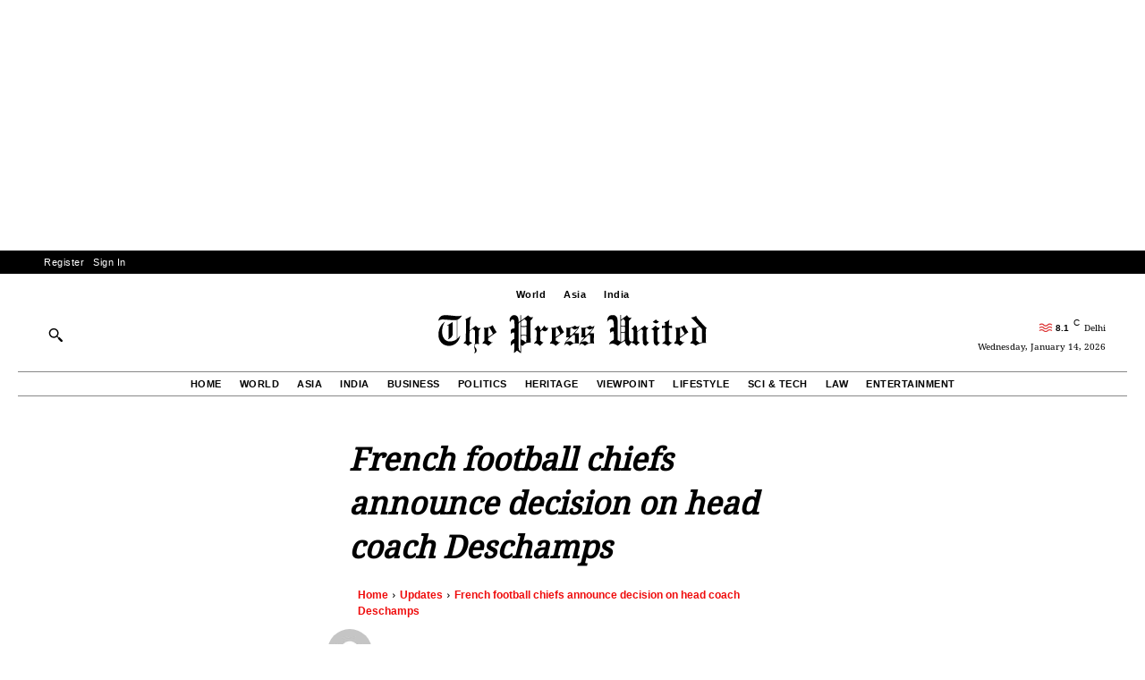

--- FILE ---
content_type: text/html; charset=utf-8
request_url: https://www.google.com/recaptcha/api2/aframe
body_size: 267
content:
<!DOCTYPE HTML><html><head><meta http-equiv="content-type" content="text/html; charset=UTF-8"></head><body><script nonce="4fDmUFk1AApeUq55aPdpvQ">/** Anti-fraud and anti-abuse applications only. See google.com/recaptcha */ try{var clients={'sodar':'https://pagead2.googlesyndication.com/pagead/sodar?'};window.addEventListener("message",function(a){try{if(a.source===window.parent){var b=JSON.parse(a.data);var c=clients[b['id']];if(c){var d=document.createElement('img');d.src=c+b['params']+'&rc='+(localStorage.getItem("rc::a")?sessionStorage.getItem("rc::b"):"");window.document.body.appendChild(d);sessionStorage.setItem("rc::e",parseInt(sessionStorage.getItem("rc::e")||0)+1);localStorage.setItem("rc::h",'1768415394769');}}}catch(b){}});window.parent.postMessage("_grecaptcha_ready", "*");}catch(b){}</script></body></html>